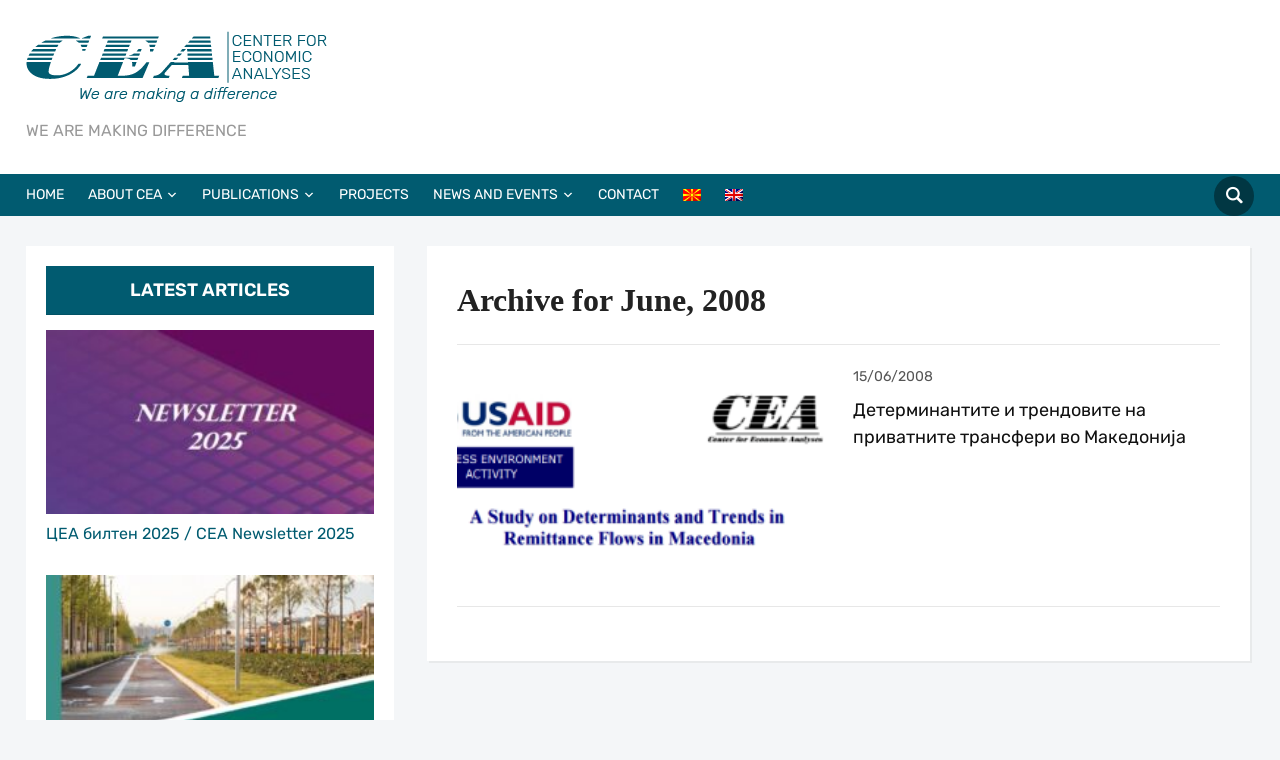

--- FILE ---
content_type: text/html; charset=UTF-8
request_url: https://cea.org.mk/2008/06/?lang=en
body_size: 14111
content:
<!DOCTYPE html>
<html lang="en-US">
<head>
    <meta charset="UTF-8">
    <meta name="viewport" content="width=device-width, initial-scale=1.0">
    <link rel="profile" href="http://gmpg.org/xfn/11">
    <link rel="pingback" href="https://cea.org.mk/xmlrpc.php">
    <link rel="preload" as="font" href="https://cea.org.mk/wp-content/themes/academica_pro_3/fonts/academica-pro.ttf?2iudfv" type="font/ttf" crossorigin>

    <meta name='robots' content='noindex, follow' />
	<style>img:is([sizes="auto" i], [sizes^="auto," i]) { contain-intrinsic-size: 3000px 1500px }</style>
	
	<!-- This site is optimized with the Yoast SEO plugin v26.7 - https://yoast.com/wordpress/plugins/seo/ -->
	<title>June 2008 - CEA - Center for Economic Analyses</title>
	<meta property="og:locale" content="en_US" />
	<meta property="og:type" content="website" />
	<meta property="og:title" content="June 2008 - CEA - Center for Economic Analyses" />
	<meta property="og:url" content="https://cea.org.mk/2008/06/?lang=en" />
	<meta property="og:site_name" content="CEA - Center for Economic Analyses" />
	<meta name="twitter:card" content="summary_large_image" />
	<meta name="twitter:site" content="@cea_mk" />
	<script type="application/ld+json" class="yoast-schema-graph">{"@context":"https://schema.org","@graph":[{"@type":"CollectionPage","@id":"https://cea.org.mk/2008/06/?lang=en","url":"https://cea.org.mk/2008/06/?lang=en","name":"June 2008 - CEA - Center for Economic Analyses","isPartOf":{"@id":"https://cea.org.mk/?lang=en#website"},"primaryImageOfPage":{"@id":"https://cea.org.mk/2008/06/?lang=en#primaryimage"},"image":{"@id":"https://cea.org.mk/2008/06/?lang=en#primaryimage"},"thumbnailUrl":"https://cea.org.mk/wp-content/uploads/2015/12/1.png","breadcrumb":{"@id":"https://cea.org.mk/2008/06/?lang=en#breadcrumb"},"inLanguage":"en-US"},{"@type":"ImageObject","inLanguage":"en-US","@id":"https://cea.org.mk/2008/06/?lang=en#primaryimage","url":"https://cea.org.mk/wp-content/uploads/2015/12/1.png","contentUrl":"https://cea.org.mk/wp-content/uploads/2015/12/1.png","width":813,"height":327},{"@type":"BreadcrumbList","@id":"https://cea.org.mk/2008/06/?lang=en#breadcrumb","itemListElement":[{"@type":"ListItem","position":1,"name":"Home","item":"https://cea.org.mk/?lang=en"},{"@type":"ListItem","position":2,"name":"Archives for June 2008"}]},{"@type":"WebSite","@id":"https://cea.org.mk/?lang=en#website","url":"https://cea.org.mk/?lang=en","name":"CEA - Center for Economic Analyses","description":"WE ARE MAKING DIFFERENCE","publisher":{"@id":"https://cea.org.mk/?lang=en#organization"},"potentialAction":[{"@type":"SearchAction","target":{"@type":"EntryPoint","urlTemplate":"https://cea.org.mk/?lang=en?s={search_term_string}"},"query-input":{"@type":"PropertyValueSpecification","valueRequired":true,"valueName":"search_term_string"}}],"inLanguage":"en-US"},{"@type":"Organization","@id":"https://cea.org.mk/?lang=en#organization","name":"CEA - Center for Economic Analyses","url":"https://cea.org.mk/?lang=en","logo":{"@type":"ImageObject","inLanguage":"en-US","@id":"https://cea.org.mk/?lang=en#/schema/logo/image/","url":"https://cea.org.mk/wp-content/uploads/2019/09/CEA-Logo300xnCenter-for-Econom.-Analy-01.png","contentUrl":"https://cea.org.mk/wp-content/uploads/2019/09/CEA-Logo300xnCenter-for-Econom.-Analy-01.png","width":302,"height":72,"caption":"CEA - Center for Economic Analyses"},"image":{"@id":"https://cea.org.mk/?lang=en#/schema/logo/image/"},"sameAs":["https://www.facebook.com/Center-for-Economic-Analyses-CEA-120043414677623/","https://x.com/cea_mk"]}]}</script>
	<!-- / Yoast SEO plugin. -->


<link rel="alternate" type="application/rss+xml" title="CEA - Center for Economic Analyses &raquo; Feed" href="https://cea.org.mk/feed/?lang=en" />
<link rel="alternate" type="application/rss+xml" title="CEA - Center for Economic Analyses &raquo; Comments Feed" href="https://cea.org.mk/comments/feed/?lang=en" />
<script type="text/javascript">
/* <![CDATA[ */
window._wpemojiSettings = {"baseUrl":"https:\/\/s.w.org\/images\/core\/emoji\/16.0.1\/72x72\/","ext":".png","svgUrl":"https:\/\/s.w.org\/images\/core\/emoji\/16.0.1\/svg\/","svgExt":".svg","source":{"concatemoji":"https:\/\/cea.org.mk\/wp-includes\/js\/wp-emoji-release.min.js?ver=6.8.3"}};
/*! This file is auto-generated */
!function(s,n){var o,i,e;function c(e){try{var t={supportTests:e,timestamp:(new Date).valueOf()};sessionStorage.setItem(o,JSON.stringify(t))}catch(e){}}function p(e,t,n){e.clearRect(0,0,e.canvas.width,e.canvas.height),e.fillText(t,0,0);var t=new Uint32Array(e.getImageData(0,0,e.canvas.width,e.canvas.height).data),a=(e.clearRect(0,0,e.canvas.width,e.canvas.height),e.fillText(n,0,0),new Uint32Array(e.getImageData(0,0,e.canvas.width,e.canvas.height).data));return t.every(function(e,t){return e===a[t]})}function u(e,t){e.clearRect(0,0,e.canvas.width,e.canvas.height),e.fillText(t,0,0);for(var n=e.getImageData(16,16,1,1),a=0;a<n.data.length;a++)if(0!==n.data[a])return!1;return!0}function f(e,t,n,a){switch(t){case"flag":return n(e,"\ud83c\udff3\ufe0f\u200d\u26a7\ufe0f","\ud83c\udff3\ufe0f\u200b\u26a7\ufe0f")?!1:!n(e,"\ud83c\udde8\ud83c\uddf6","\ud83c\udde8\u200b\ud83c\uddf6")&&!n(e,"\ud83c\udff4\udb40\udc67\udb40\udc62\udb40\udc65\udb40\udc6e\udb40\udc67\udb40\udc7f","\ud83c\udff4\u200b\udb40\udc67\u200b\udb40\udc62\u200b\udb40\udc65\u200b\udb40\udc6e\u200b\udb40\udc67\u200b\udb40\udc7f");case"emoji":return!a(e,"\ud83e\udedf")}return!1}function g(e,t,n,a){var r="undefined"!=typeof WorkerGlobalScope&&self instanceof WorkerGlobalScope?new OffscreenCanvas(300,150):s.createElement("canvas"),o=r.getContext("2d",{willReadFrequently:!0}),i=(o.textBaseline="top",o.font="600 32px Arial",{});return e.forEach(function(e){i[e]=t(o,e,n,a)}),i}function t(e){var t=s.createElement("script");t.src=e,t.defer=!0,s.head.appendChild(t)}"undefined"!=typeof Promise&&(o="wpEmojiSettingsSupports",i=["flag","emoji"],n.supports={everything:!0,everythingExceptFlag:!0},e=new Promise(function(e){s.addEventListener("DOMContentLoaded",e,{once:!0})}),new Promise(function(t){var n=function(){try{var e=JSON.parse(sessionStorage.getItem(o));if("object"==typeof e&&"number"==typeof e.timestamp&&(new Date).valueOf()<e.timestamp+604800&&"object"==typeof e.supportTests)return e.supportTests}catch(e){}return null}();if(!n){if("undefined"!=typeof Worker&&"undefined"!=typeof OffscreenCanvas&&"undefined"!=typeof URL&&URL.createObjectURL&&"undefined"!=typeof Blob)try{var e="postMessage("+g.toString()+"("+[JSON.stringify(i),f.toString(),p.toString(),u.toString()].join(",")+"));",a=new Blob([e],{type:"text/javascript"}),r=new Worker(URL.createObjectURL(a),{name:"wpTestEmojiSupports"});return void(r.onmessage=function(e){c(n=e.data),r.terminate(),t(n)})}catch(e){}c(n=g(i,f,p,u))}t(n)}).then(function(e){for(var t in e)n.supports[t]=e[t],n.supports.everything=n.supports.everything&&n.supports[t],"flag"!==t&&(n.supports.everythingExceptFlag=n.supports.everythingExceptFlag&&n.supports[t]);n.supports.everythingExceptFlag=n.supports.everythingExceptFlag&&!n.supports.flag,n.DOMReady=!1,n.readyCallback=function(){n.DOMReady=!0}}).then(function(){return e}).then(function(){var e;n.supports.everything||(n.readyCallback(),(e=n.source||{}).concatemoji?t(e.concatemoji):e.wpemoji&&e.twemoji&&(t(e.twemoji),t(e.wpemoji)))}))}((window,document),window._wpemojiSettings);
/* ]]> */
</script>
<style id='wp-emoji-styles-inline-css' type='text/css'>

	img.wp-smiley, img.emoji {
		display: inline !important;
		border: none !important;
		box-shadow: none !important;
		height: 1em !important;
		width: 1em !important;
		margin: 0 0.07em !important;
		vertical-align: -0.1em !important;
		background: none !important;
		padding: 0 !important;
	}
</style>
<link rel='stylesheet' id='wp-block-library-css' href='https://cea.org.mk/wp-includes/css/dist/block-library/style.min.css?ver=6.8.3' type='text/css' media='all' />
<style id='classic-theme-styles-inline-css' type='text/css'>
/*! This file is auto-generated */
.wp-block-button__link{color:#fff;background-color:#32373c;border-radius:9999px;box-shadow:none;text-decoration:none;padding:calc(.667em + 2px) calc(1.333em + 2px);font-size:1.125em}.wp-block-file__button{background:#32373c;color:#fff;text-decoration:none}
</style>
<link rel='stylesheet' id='wpzoom-forms-css-frontend-formblock-css' href='https://cea.org.mk/wp-content/plugins/wpzoom-forms/build/form-block/frontend/style.css?ver=1.3.4' type='text/css' media='all' />
<style id='global-styles-inline-css' type='text/css'>
:root{--wp--preset--aspect-ratio--square: 1;--wp--preset--aspect-ratio--4-3: 4/3;--wp--preset--aspect-ratio--3-4: 3/4;--wp--preset--aspect-ratio--3-2: 3/2;--wp--preset--aspect-ratio--2-3: 2/3;--wp--preset--aspect-ratio--16-9: 16/9;--wp--preset--aspect-ratio--9-16: 9/16;--wp--preset--color--black: #000000;--wp--preset--color--cyan-bluish-gray: #abb8c3;--wp--preset--color--white: #ffffff;--wp--preset--color--pale-pink: #f78da7;--wp--preset--color--vivid-red: #cf2e2e;--wp--preset--color--luminous-vivid-orange: #ff6900;--wp--preset--color--luminous-vivid-amber: #fcb900;--wp--preset--color--light-green-cyan: #7bdcb5;--wp--preset--color--vivid-green-cyan: #00d084;--wp--preset--color--pale-cyan-blue: #8ed1fc;--wp--preset--color--vivid-cyan-blue: #0693e3;--wp--preset--color--vivid-purple: #9b51e0;--wp--preset--gradient--vivid-cyan-blue-to-vivid-purple: linear-gradient(135deg,rgba(6,147,227,1) 0%,rgb(155,81,224) 100%);--wp--preset--gradient--light-green-cyan-to-vivid-green-cyan: linear-gradient(135deg,rgb(122,220,180) 0%,rgb(0,208,130) 100%);--wp--preset--gradient--luminous-vivid-amber-to-luminous-vivid-orange: linear-gradient(135deg,rgba(252,185,0,1) 0%,rgba(255,105,0,1) 100%);--wp--preset--gradient--luminous-vivid-orange-to-vivid-red: linear-gradient(135deg,rgba(255,105,0,1) 0%,rgb(207,46,46) 100%);--wp--preset--gradient--very-light-gray-to-cyan-bluish-gray: linear-gradient(135deg,rgb(238,238,238) 0%,rgb(169,184,195) 100%);--wp--preset--gradient--cool-to-warm-spectrum: linear-gradient(135deg,rgb(74,234,220) 0%,rgb(151,120,209) 20%,rgb(207,42,186) 40%,rgb(238,44,130) 60%,rgb(251,105,98) 80%,rgb(254,248,76) 100%);--wp--preset--gradient--blush-light-purple: linear-gradient(135deg,rgb(255,206,236) 0%,rgb(152,150,240) 100%);--wp--preset--gradient--blush-bordeaux: linear-gradient(135deg,rgb(254,205,165) 0%,rgb(254,45,45) 50%,rgb(107,0,62) 100%);--wp--preset--gradient--luminous-dusk: linear-gradient(135deg,rgb(255,203,112) 0%,rgb(199,81,192) 50%,rgb(65,88,208) 100%);--wp--preset--gradient--pale-ocean: linear-gradient(135deg,rgb(255,245,203) 0%,rgb(182,227,212) 50%,rgb(51,167,181) 100%);--wp--preset--gradient--electric-grass: linear-gradient(135deg,rgb(202,248,128) 0%,rgb(113,206,126) 100%);--wp--preset--gradient--midnight: linear-gradient(135deg,rgb(2,3,129) 0%,rgb(40,116,252) 100%);--wp--preset--font-size--small: 13px;--wp--preset--font-size--medium: 20px;--wp--preset--font-size--large: 36px;--wp--preset--font-size--x-large: 42px;--wp--preset--spacing--20: 0.44rem;--wp--preset--spacing--30: 0.67rem;--wp--preset--spacing--40: 1rem;--wp--preset--spacing--50: 1.5rem;--wp--preset--spacing--60: 2.25rem;--wp--preset--spacing--70: 3.38rem;--wp--preset--spacing--80: 5.06rem;--wp--preset--shadow--natural: 6px 6px 9px rgba(0, 0, 0, 0.2);--wp--preset--shadow--deep: 12px 12px 50px rgba(0, 0, 0, 0.4);--wp--preset--shadow--sharp: 6px 6px 0px rgba(0, 0, 0, 0.2);--wp--preset--shadow--outlined: 6px 6px 0px -3px rgba(255, 255, 255, 1), 6px 6px rgba(0, 0, 0, 1);--wp--preset--shadow--crisp: 6px 6px 0px rgba(0, 0, 0, 1);}:where(.is-layout-flex){gap: 0.5em;}:where(.is-layout-grid){gap: 0.5em;}body .is-layout-flex{display: flex;}.is-layout-flex{flex-wrap: wrap;align-items: center;}.is-layout-flex > :is(*, div){margin: 0;}body .is-layout-grid{display: grid;}.is-layout-grid > :is(*, div){margin: 0;}:where(.wp-block-columns.is-layout-flex){gap: 2em;}:where(.wp-block-columns.is-layout-grid){gap: 2em;}:where(.wp-block-post-template.is-layout-flex){gap: 1.25em;}:where(.wp-block-post-template.is-layout-grid){gap: 1.25em;}.has-black-color{color: var(--wp--preset--color--black) !important;}.has-cyan-bluish-gray-color{color: var(--wp--preset--color--cyan-bluish-gray) !important;}.has-white-color{color: var(--wp--preset--color--white) !important;}.has-pale-pink-color{color: var(--wp--preset--color--pale-pink) !important;}.has-vivid-red-color{color: var(--wp--preset--color--vivid-red) !important;}.has-luminous-vivid-orange-color{color: var(--wp--preset--color--luminous-vivid-orange) !important;}.has-luminous-vivid-amber-color{color: var(--wp--preset--color--luminous-vivid-amber) !important;}.has-light-green-cyan-color{color: var(--wp--preset--color--light-green-cyan) !important;}.has-vivid-green-cyan-color{color: var(--wp--preset--color--vivid-green-cyan) !important;}.has-pale-cyan-blue-color{color: var(--wp--preset--color--pale-cyan-blue) !important;}.has-vivid-cyan-blue-color{color: var(--wp--preset--color--vivid-cyan-blue) !important;}.has-vivid-purple-color{color: var(--wp--preset--color--vivid-purple) !important;}.has-black-background-color{background-color: var(--wp--preset--color--black) !important;}.has-cyan-bluish-gray-background-color{background-color: var(--wp--preset--color--cyan-bluish-gray) !important;}.has-white-background-color{background-color: var(--wp--preset--color--white) !important;}.has-pale-pink-background-color{background-color: var(--wp--preset--color--pale-pink) !important;}.has-vivid-red-background-color{background-color: var(--wp--preset--color--vivid-red) !important;}.has-luminous-vivid-orange-background-color{background-color: var(--wp--preset--color--luminous-vivid-orange) !important;}.has-luminous-vivid-amber-background-color{background-color: var(--wp--preset--color--luminous-vivid-amber) !important;}.has-light-green-cyan-background-color{background-color: var(--wp--preset--color--light-green-cyan) !important;}.has-vivid-green-cyan-background-color{background-color: var(--wp--preset--color--vivid-green-cyan) !important;}.has-pale-cyan-blue-background-color{background-color: var(--wp--preset--color--pale-cyan-blue) !important;}.has-vivid-cyan-blue-background-color{background-color: var(--wp--preset--color--vivid-cyan-blue) !important;}.has-vivid-purple-background-color{background-color: var(--wp--preset--color--vivid-purple) !important;}.has-black-border-color{border-color: var(--wp--preset--color--black) !important;}.has-cyan-bluish-gray-border-color{border-color: var(--wp--preset--color--cyan-bluish-gray) !important;}.has-white-border-color{border-color: var(--wp--preset--color--white) !important;}.has-pale-pink-border-color{border-color: var(--wp--preset--color--pale-pink) !important;}.has-vivid-red-border-color{border-color: var(--wp--preset--color--vivid-red) !important;}.has-luminous-vivid-orange-border-color{border-color: var(--wp--preset--color--luminous-vivid-orange) !important;}.has-luminous-vivid-amber-border-color{border-color: var(--wp--preset--color--luminous-vivid-amber) !important;}.has-light-green-cyan-border-color{border-color: var(--wp--preset--color--light-green-cyan) !important;}.has-vivid-green-cyan-border-color{border-color: var(--wp--preset--color--vivid-green-cyan) !important;}.has-pale-cyan-blue-border-color{border-color: var(--wp--preset--color--pale-cyan-blue) !important;}.has-vivid-cyan-blue-border-color{border-color: var(--wp--preset--color--vivid-cyan-blue) !important;}.has-vivid-purple-border-color{border-color: var(--wp--preset--color--vivid-purple) !important;}.has-vivid-cyan-blue-to-vivid-purple-gradient-background{background: var(--wp--preset--gradient--vivid-cyan-blue-to-vivid-purple) !important;}.has-light-green-cyan-to-vivid-green-cyan-gradient-background{background: var(--wp--preset--gradient--light-green-cyan-to-vivid-green-cyan) !important;}.has-luminous-vivid-amber-to-luminous-vivid-orange-gradient-background{background: var(--wp--preset--gradient--luminous-vivid-amber-to-luminous-vivid-orange) !important;}.has-luminous-vivid-orange-to-vivid-red-gradient-background{background: var(--wp--preset--gradient--luminous-vivid-orange-to-vivid-red) !important;}.has-very-light-gray-to-cyan-bluish-gray-gradient-background{background: var(--wp--preset--gradient--very-light-gray-to-cyan-bluish-gray) !important;}.has-cool-to-warm-spectrum-gradient-background{background: var(--wp--preset--gradient--cool-to-warm-spectrum) !important;}.has-blush-light-purple-gradient-background{background: var(--wp--preset--gradient--blush-light-purple) !important;}.has-blush-bordeaux-gradient-background{background: var(--wp--preset--gradient--blush-bordeaux) !important;}.has-luminous-dusk-gradient-background{background: var(--wp--preset--gradient--luminous-dusk) !important;}.has-pale-ocean-gradient-background{background: var(--wp--preset--gradient--pale-ocean) !important;}.has-electric-grass-gradient-background{background: var(--wp--preset--gradient--electric-grass) !important;}.has-midnight-gradient-background{background: var(--wp--preset--gradient--midnight) !important;}.has-small-font-size{font-size: var(--wp--preset--font-size--small) !important;}.has-medium-font-size{font-size: var(--wp--preset--font-size--medium) !important;}.has-large-font-size{font-size: var(--wp--preset--font-size--large) !important;}.has-x-large-font-size{font-size: var(--wp--preset--font-size--x-large) !important;}
:where(.wp-block-post-template.is-layout-flex){gap: 1.25em;}:where(.wp-block-post-template.is-layout-grid){gap: 1.25em;}
:where(.wp-block-columns.is-layout-flex){gap: 2em;}:where(.wp-block-columns.is-layout-grid){gap: 2em;}
:root :where(.wp-block-pullquote){font-size: 1.5em;line-height: 1.6;}
</style>
<link rel='stylesheet' id='contact-form-7-css' href='https://cea.org.mk/wp-content/plugins/contact-form-7/includes/css/styles.css?ver=6.1.4' type='text/css' media='all' />
<link rel='stylesheet' id='wpml-legacy-horizontal-list-0-css' href='https://cea.org.mk/wp-content/plugins/sitepress-multilingual-cms/templates/language-switchers/legacy-list-horizontal/style.min.css?ver=1' type='text/css' media='all' />
<style id='wpml-legacy-horizontal-list-0-inline-css' type='text/css'>
.wpml-ls-statics-shortcode_actions{background-color:#ffffff;}.wpml-ls-statics-shortcode_actions, .wpml-ls-statics-shortcode_actions .wpml-ls-sub-menu, .wpml-ls-statics-shortcode_actions a {border-color:#cdcdcd;}.wpml-ls-statics-shortcode_actions a, .wpml-ls-statics-shortcode_actions .wpml-ls-sub-menu a, .wpml-ls-statics-shortcode_actions .wpml-ls-sub-menu a:link, .wpml-ls-statics-shortcode_actions li:not(.wpml-ls-current-language) .wpml-ls-link, .wpml-ls-statics-shortcode_actions li:not(.wpml-ls-current-language) .wpml-ls-link:link {color:#444444;background-color:#ffffff;}.wpml-ls-statics-shortcode_actions .wpml-ls-sub-menu a:hover,.wpml-ls-statics-shortcode_actions .wpml-ls-sub-menu a:focus, .wpml-ls-statics-shortcode_actions .wpml-ls-sub-menu a:link:hover, .wpml-ls-statics-shortcode_actions .wpml-ls-sub-menu a:link:focus {color:#000000;background-color:#eeeeee;}.wpml-ls-statics-shortcode_actions .wpml-ls-current-language > a {color:#444444;background-color:#ffffff;}.wpml-ls-statics-shortcode_actions .wpml-ls-current-language:hover>a, .wpml-ls-statics-shortcode_actions .wpml-ls-current-language>a:focus {color:#000000;background-color:#eeeeee;}
</style>
<link rel='stylesheet' id='wpml-menu-item-0-css' href='https://cea.org.mk/wp-content/plugins/sitepress-multilingual-cms/templates/language-switchers/menu-item/style.min.css?ver=1' type='text/css' media='all' />
<link rel='stylesheet' id='chld_thm_cfg_parent-css' href='https://cea.org.mk/wp-content/themes/academica_pro_3/style.css?ver=6.8.3' type='text/css' media='all' />
<link rel='stylesheet' id='zoom-theme-utils-css-css' href='https://cea.org.mk/wp-content/themes/academica_pro_3/functions/wpzoom/assets/css/theme-utils.css?ver=6.8.3' type='text/css' media='all' />
<link rel='stylesheet' id='academica-pro-style-css' href='https://cea.org.mk/wp-content/themes/academica_pro_3-child/style.css?ver=1.0' type='text/css' media='all' />
<link rel='stylesheet' id='media-queries-css' href='https://cea.org.mk/wp-content/themes/academica_pro_3/css/media-queries.css?ver=1.0' type='text/css' media='all' />
<link rel='stylesheet' id='dashicons-css' href='https://cea.org.mk/wp-includes/css/dashicons.min.css?ver=6.8.3' type='text/css' media='all' />
<link rel='stylesheet' id='zoom-google-fonts-css' href='https://cea.org.mk/wp-content/fonts/764d0e1a8ea55efebf60833945fa04f1.css?ver=3.1.2' type='text/css' media='all' />
<script type="text/javascript" src="https://cea.org.mk/wp-includes/js/jquery/jquery.min.js?ver=3.7.1" id="jquery-core-js"></script>
<script type="text/javascript" src="https://cea.org.mk/wp-includes/js/jquery/jquery-migrate.min.js?ver=3.4.1" id="jquery-migrate-js"></script>
<link rel="https://api.w.org/" href="https://cea.org.mk/wp-json/" /><link rel="EditURI" type="application/rsd+xml" title="RSD" href="https://cea.org.mk/xmlrpc.php?rsd" />
<meta name="generator" content="WordPress 6.8.3" />
<meta name="generator" content="WPML ver:4.8.6 stt:1,34;" />

<!-- Begin Theme Custom CSS -->
<style type="text/css" id="academica_pro_3-custom-css">
#top-menu{display:none;}.navbar-brand-wpz a{color:#015b70;}a{color:#015b70;}button, input[type=button], input[type=reset], input[type=submit]{background:#015b70;}.main-navbar{background:#015b70;border-top-color:;}.navbar-wpz ul{background:#015b70;}.navbar-wpz ul li{border-color:#015b70;}.navbar-wpz > li > ul:after{border-bottom-color:#015b70;}.navbar-wpz > li > ul:before{border-bottom-color:#015b70;}.main-navbar .navbar-wpz > li > a:hover{color:#ffffff;}.main-navbar .navbar-wpz > .current-menu-item > a, .main-navbar .navbar-wpz > .current_page_item > a, .main-navbar .navbar-wpz > .current-menu-parent > a{color:#ffffff;}.slides .slide_button a{background:#015b70;font-family:'Rubik', sans-serif;font-weight:normal;}.slides .slide_button a:hover{color:#015b70;}.entry-meta a{color:#015b70;}.posts-archive .post-meta a{border-color:#015b70;}.single #main .post-meta a{color:#015b70;}.post-content a{color:#015b70;}.site-footer{background-color:#015b70;}#footer-copy{background-color:#015b70;}body{font-family:'Rubik', sans-serif;}.post-content{font-family:'Rubik', sans-serif;}.navbar-brand-wpz h1 a{font-family:'Rubik', sans-serif;font-weight:normal;}.navbar-brand-wpz .tagline{font-family:'Rubik', sans-serif;}.top-navbar .navbar-wpz > li > a{font-family:'Rubik', sans-serif;}.logo-navbar .navbar-wpz > li > a{font-family:'Rubik', sans-serif;}.main-navbar a{font-family:'Rubik', sans-serif;}.slides li h3, .page-template-home-full .slides li h3, .page-template-home-3cols  .slides li h3{font-family:'Rubik', sans-serif;font-weight:normal;}.slides li .slide-header p{font-family:'Rubik', sans-serif;}.widget h3.title{font-family:'Rubik', sans-serif;font-size:18px;font-weight:600;}.site-footer .widget .title{font-family:'Rubik', sans-serif;font-weight:normal;}.posts-archive h2, .posts-archive h2.entry-title{font-family:'Rubik', sans-serif;font-weight:normal;}.single h1.post-title{font-family:'Rubik', sans-serif;font-weight:normal;}.page h1.post-title{font-family:'Rubik', sans-serif;font-weight:normal;}.site-footer, .site-footer .column, #footer-copy{font-family:'Rubik', sans-serif;}
</style>
<!-- End Theme Custom CSS -->
<link rel="icon" href="https://cea.org.mk/wp-content/uploads/2019/09/32x32_CEA_logo_Avg_2019-01.png" sizes="32x32" />
<link rel="icon" href="https://cea.org.mk/wp-content/uploads/2019/09/32x32_CEA_logo_Avg_2019-01.png" sizes="192x192" />
<link rel="apple-touch-icon" href="https://cea.org.mk/wp-content/uploads/2019/09/32x32_CEA_logo_Avg_2019-01.png" />
<meta name="msapplication-TileImage" content="https://cea.org.mk/wp-content/uploads/2019/09/32x32_CEA_logo_Avg_2019-01.png" />
		<style type="text/css" id="wp-custom-css">
			#container p { font-family: 'Reenie Beanie', rubik, rubik, rubik; }
@media screen and (max-width: 768px){
	
	footer p{
		text-align:center;
	}
	footer .footer-problems{
	    display: flex;
    align-items: center;
    justify-content: center;
    align-content: center;
    flex-wrap: wrap;
	}
	footer .footer-problems a{
		display:block;
	}
	footer .footer-problems a:first-of-type{
		margin-right:15px;
	}
	footer .footer-problems img{
		float:initial;
	}
	footer .column{
		width:100%;
		margin-right:0;
	}
	footer form, footer form label,footer form input{
		width:100%;
	}
	footer form input{
		border:1px solid #fff;
		padding:10px 5px;
	}
	footer form input[type="submit"]{
		background:#015b70;
		padding:10px 15px;
		color:#fff;
		font-weight:bold;
		text-transform:uppercase;
		border:1px solid #fff;
	}
	footer form input[type="submit"]:hover{
		background:#fff;
		color:#015b70;
	}
	
	 body.single-post #main .wrapper,
	body.home #main .wrapper{
		display: flex;
    flex-direction: column;
	}
	body.single-post #main .column-narrow, body.home #main .column-narrow{
		order:2;
	}
	body.single-post #main .column-medium, body.home #main .column-medium{
		order:1;
	}
}


/*sasko*/

.main-navbar {
    margin-bottom: 30px;
    text-align: center;
    padding: 0px 0;
    min-height: 36px;
    position: relative;
    border-top: solid 0px #FFCB00;
}

div#footer-copy {
    border-top: 1px solid #fff;
}
.site-footer, #footer-copy {
	border: 0;
}
.widget .feature-posts-list img {

    width: 100%;
	margin-bottom:10px;
}

.widget {

    box-shadow: 0px 0px 0px 0px rgba(0, 0, 0, 0.05);
}

.widget.feature-posts.widget-none h3.title, .widget.widget_text.widget-none h3.title {
 
    background: #015b70;
    padding: 10px;
    text-align: center;
    color: #fff;
}

.site-footer .widget.widget-none h3.title {
 
    background: none;
    padding: 0px;
    text-align: left;
    color: #fff;
		font-weight:600;
	text-transform: uppercase;
}

.widget li {
    display: block;
			
}

.slides li h3 {
	line-height: normal;
}

		</style>
		</head>
<body class="archive date wp-custom-logo wp-theme-academica_pro_3 wp-child-theme-academica_pro_3-child metaslider-plugin">

<div id="container">

    <header id="header">

        <nav id="top-menu">

            <div class="wrapper">

                <div id="navbar-top" class="top-navbar">

                    
                </div>

                <div class="header_social">
                                    </div>

                
                <div class="clear"></div>

             </div>
        </nav><!-- end #top-menu -->
        <div class="cleaner"></div>


        <div class="wrapper">

            <div class="brand_wrapper">

                <div class="navbar-brand-wpz">

                    <a href="https://cea.org.mk/?lang=en" class="custom-logo-link" rel="home" itemprop="url"><img width="302" height="72" src="https://cea.org.mk/wp-content/uploads/2019/09/CEA-Logo300xnCenter-for-Econom.-Analy-01.png" class="custom-logo no-lazyload no-lazy a3-notlazy" alt="CEA &#8211; Center for Economic Analyses" itemprop="logo" decoding="async" srcset="https://cea.org.mk/wp-content/uploads/2019/09/CEA-Logo300xnCenter-for-Econom.-Analy-01.png 302w, https://cea.org.mk/wp-content/uploads/2019/09/CEA-Logo300xnCenter-for-Econom.-Analy-01-300x72.png 300w, https://cea.org.mk/wp-content/uploads/2019/09/CEA-Logo300xnCenter-for-Econom.-Analy-01-231x55.png 231w" sizes="(max-width: 302px) 100vw, 302px" /></a>
                    <p class="tagline">WE ARE MAKING DIFFERENCE</p>

                </div><!-- .navbar-brand -->

                <div id="navbar-logo" class="logo-navbar">

                    
                </div>

            </div>

            <div class="cleaner">&nbsp;</div>

        </div><!-- end .wrapper -->

    </header>

    <nav id="main-navbar" class="main-navbar">

        <div class="wrapper">

            <div class="navbar-header-main">
                <div id="menu-main-slide" class="menu-main-menu-english-container"><ul id="menu-main-menu-english" class="menu"><li id="menu-item-511" class="menu-item menu-item-type-custom menu-item-object-custom menu-item-home menu-item-511"><a href="https://cea.org.mk/?lang=en">HOME</a></li>
<li id="menu-item-512" class="menu-item menu-item-type-custom menu-item-object-custom menu-item-has-children menu-item-512"><a href="#">ABOUT CEA</a>
<ul class="sub-menu">
	<li id="menu-item-536" class="menu-item menu-item-type-post_type menu-item-object-page menu-item-536"><a href="https://cea.org.mk/rabotata-na-cea/?lang=en">CEA’S WORK</a></li>
	<li id="menu-item-542" class="menu-item menu-item-type-post_type menu-item-object-page menu-item-542"><a href="https://cea.org.mk/struktura-na-cea/?lang=en">Structure of CEA</a></li>
	<li id="menu-item-10307" class="menu-item menu-item-type-post_type menu-item-object-page menu-item-10307"><a href="https://cea.org.mk/cea-s-team/?lang=en">CEA’s TEAM</a></li>
	<li id="menu-item-14805" class="menu-item menu-item-type-post_type menu-item-object-page menu-item-14805"><a href="https://cea.org.mk/czea-portfolio/?lang=en">CEA PORTFOLIO</a></li>
	<li id="menu-item-12962" class="menu-item menu-item-type-post_type menu-item-object-page menu-item-12962"><a href="https://cea.org.mk/code-of-ethics-and-gender-equality/?lang=en">CODE OF ETHICS AND GENDER EQUALITY</a></li>
	<li id="menu-item-11087" class="menu-item menu-item-type-post_type menu-item-object-page menu-item-11087"><a href="https://cea.org.mk/reports-of-our-work-1/?lang=en">REPORTS OF OUR WORK</a></li>
	<li id="menu-item-10192" class="menu-item menu-item-type-taxonomy menu-item-object-category menu-item-10192"><a href="https://cea.org.mk/category/career/?lang=en">CAREER</a></li>
	<li id="menu-item-10190" class="menu-item menu-item-type-taxonomy menu-item-object-category menu-item-10190"><a href="https://cea.org.mk/category/membership-en/?lang=en">MEMBERSHIP</a></li>
	<li id="menu-item-10191" class="menu-item menu-item-type-taxonomy menu-item-object-category menu-item-10191"><a href="https://cea.org.mk/category/services/?lang=en">SERVICES</a></li>
</ul>
</li>
<li id="menu-item-10216" class="menu-item menu-item-type-taxonomy menu-item-object-category menu-item-has-children menu-item-10216"><a href="https://cea.org.mk/category/publications-en/?lang=en">PUBLICATIONS</a>
<ul class="sub-menu">
	<li id="menu-item-9131" class="menu-item menu-item-type-taxonomy menu-item-object-category menu-item-has-children menu-item-9131"><a href="https://cea.org.mk/category/publications-en/public-finance/?lang=en">PUBLIC FINANCE</a>
	<ul class="sub-menu">
		<li id="menu-item-10217" class="menu-item menu-item-type-taxonomy menu-item-object-category menu-item-10217"><a href="https://cea.org.mk/category/publications-en/public-finance/policy-documents-en/?lang=en">POLICY DOCUMENTS</a></li>
		<li id="menu-item-10218" class="menu-item menu-item-type-taxonomy menu-item-object-category menu-item-10218"><a href="https://cea.org.mk/category/publications-en/public-finance/research-papers-en/?lang=en">RESEARCH PAPERS</a></li>
		<li id="menu-item-10219" class="menu-item menu-item-type-taxonomy menu-item-object-category menu-item-10219"><a href="https://cea.org.mk/category/publications-en/public-finance/reviews-opinions/?lang=en">REVIEWS &amp; OPINIONS</a></li>
		<li id="menu-item-10220" class="menu-item menu-item-type-taxonomy menu-item-object-category menu-item-10220"><a href="https://cea.org.mk/category/publications-en/public-finance/visual-materials/?lang=en">VISUAL MATERIALS</a></li>
	</ul>
</li>
	<li id="menu-item-9126" class="menu-item menu-item-type-taxonomy menu-item-object-category menu-item-has-children menu-item-9126"><a href="https://cea.org.mk/category/publications-en/employment-and-social-affairs/?lang=en">EMPLOYMENT AND SOCIAL AFFAIRS</a>
	<ul class="sub-menu">
		<li id="menu-item-10221" class="menu-item menu-item-type-taxonomy menu-item-object-category menu-item-10221"><a href="https://cea.org.mk/category/publications-en/employment-and-social-affairs/policy-documents-en-2/?lang=en">POLICY DOCUMENTS</a></li>
		<li id="menu-item-10222" class="menu-item menu-item-type-taxonomy menu-item-object-category menu-item-10222"><a href="https://cea.org.mk/category/publications-en/employment-and-social-affairs/research-papers-en-en/?lang=en">RESEARCH PAPERS</a></li>
		<li id="menu-item-10223" class="menu-item menu-item-type-taxonomy menu-item-object-category menu-item-10223"><a href="https://cea.org.mk/category/publications-en/employment-and-social-affairs/reviews-opinions-en/?lang=en">REVIEWS &amp; OPINIONS</a></li>
		<li id="menu-item-10224" class="menu-item menu-item-type-taxonomy menu-item-object-category menu-item-10224"><a href="https://cea.org.mk/category/publications-en/employment-and-social-affairs/visual-materials-en/?lang=en">VISUAL MATERIALS</a></li>
	</ul>
</li>
	<li id="menu-item-9130" class="menu-item menu-item-type-taxonomy menu-item-object-category menu-item-has-children menu-item-9130"><a href="https://cea.org.mk/category/publications-en/macroeconomic-analyses-and-policy/?lang=en">MACROECONOMIC ANALYSES AND POLICY</a>
	<ul class="sub-menu">
		<li id="menu-item-10233" class="menu-item menu-item-type-taxonomy menu-item-object-category menu-item-10233"><a href="https://cea.org.mk/category/publications-en/macroeconomic-analyses-and-policy/policy-documents-en-3/?lang=en">POLICY DOCUMENTS</a></li>
		<li id="menu-item-10234" class="menu-item menu-item-type-taxonomy menu-item-object-category menu-item-10234"><a href="https://cea.org.mk/category/publications-en/macroeconomic-analyses-and-policy/research-papers-en-en-2/?lang=en">RESEARCH PAPERS</a></li>
		<li id="menu-item-10235" class="menu-item menu-item-type-taxonomy menu-item-object-category menu-item-10235"><a href="https://cea.org.mk/category/publications-en/macroeconomic-analyses-and-policy/reviews-opinions-en-2/?lang=en">REVIEWS &amp; OPINIONS</a></li>
		<li id="menu-item-10236" class="menu-item menu-item-type-taxonomy menu-item-object-category menu-item-10236"><a href="https://cea.org.mk/category/publications-en/macroeconomic-analyses-and-policy/visual-materials-en-2/?lang=en">VISUAL MATERIALS</a></li>
	</ul>
</li>
	<li id="menu-item-9129" class="menu-item menu-item-type-taxonomy menu-item-object-category menu-item-has-children menu-item-9129"><a href="https://cea.org.mk/category/publications-en/local-regional-and-territorial-governance/?lang=en">LOCAL, REGIONAL AND TERRITORIAL GOVERNANCE</a>
	<ul class="sub-menu">
		<li id="menu-item-10237" class="menu-item menu-item-type-taxonomy menu-item-object-category menu-item-10237"><a href="https://cea.org.mk/category/publications-en/local-regional-and-territorial-governance/policy-documents-en-4/?lang=en">POLICY DOCUMENTS</a></li>
		<li id="menu-item-10238" class="menu-item menu-item-type-taxonomy menu-item-object-category menu-item-10238"><a href="https://cea.org.mk/category/publications-en/local-regional-and-territorial-governance/research-papers-en-en-3/?lang=en">RESEARCH PAPERS</a></li>
		<li id="menu-item-10239" class="menu-item menu-item-type-taxonomy menu-item-object-category menu-item-10239"><a href="https://cea.org.mk/category/publications-en/local-regional-and-territorial-governance/reviews-opinions-en-3/?lang=en">REVIEWS &amp; OPINIONS</a></li>
		<li id="menu-item-10240" class="menu-item menu-item-type-taxonomy menu-item-object-category menu-item-10240"><a href="https://cea.org.mk/category/publications-en/local-regional-and-territorial-governance/visual-materials-en-3/?lang=en">VISUAL MATERIALS</a></li>
	</ul>
</li>
	<li id="menu-item-9125" class="menu-item menu-item-type-taxonomy menu-item-object-category menu-item-has-children menu-item-9125"><a href="https://cea.org.mk/category/all-areas/business-and-competitiveness/?lang=en">BUSINESS AND COMPETITIVENESS</a>
	<ul class="sub-menu">
		<li id="menu-item-10241" class="menu-item menu-item-type-taxonomy menu-item-object-category menu-item-10241"><a href="https://cea.org.mk/category/all-areas/business-and-competitiveness/policy-documents-en-5/?lang=en">POLICY DOCUMENTS</a></li>
		<li id="menu-item-10242" class="menu-item menu-item-type-taxonomy menu-item-object-category menu-item-10242"><a href="https://cea.org.mk/category/all-areas/business-and-competitiveness/research-documents/?lang=en">RESEARCH DOCUMENTS</a></li>
		<li id="menu-item-10243" class="menu-item menu-item-type-taxonomy menu-item-object-category menu-item-10243"><a href="https://cea.org.mk/category/all-areas/business-and-competitiveness/reviews-opinions-en-4/?lang=en">REVIEWS &amp; OPINIONS</a></li>
		<li id="menu-item-10244" class="menu-item menu-item-type-taxonomy menu-item-object-category menu-item-10244"><a href="https://cea.org.mk/category/all-areas/business-and-competitiveness/visual-materials-en-4/?lang=en">VISUAL MATERIALS</a></li>
	</ul>
</li>
	<li id="menu-item-9128" class="menu-item menu-item-type-taxonomy menu-item-object-category menu-item-has-children menu-item-9128"><a href="https://cea.org.mk/category/publications-en/good-governance-and-rule-of-law/?lang=en">GOOD GOVERNANCE AND RULE OF LAW</a>
	<ul class="sub-menu">
		<li id="menu-item-10245" class="menu-item menu-item-type-taxonomy menu-item-object-category menu-item-10245"><a href="https://cea.org.mk/category/publications-en/good-governance-and-rule-of-law/policy-documents-en-6/?lang=en">POLICY DOCUMENTS</a></li>
		<li id="menu-item-10246" class="menu-item menu-item-type-taxonomy menu-item-object-category menu-item-10246"><a href="https://cea.org.mk/category/publications-en/good-governance-and-rule-of-law/research-papers-en-en-4/?lang=en">RESEARCH PAPERS</a></li>
		<li id="menu-item-10247" class="menu-item menu-item-type-taxonomy menu-item-object-category menu-item-10247"><a href="https://cea.org.mk/category/publications-en/good-governance-and-rule-of-law/reviews-opinions-en-5/?lang=en">REVIEWS &amp; OPINIONS</a></li>
		<li id="menu-item-10252" class="menu-item menu-item-type-taxonomy menu-item-object-category menu-item-10252"><a href="https://cea.org.mk/category/publications-en/other/visual-materials-en-6/?lang=en">VISUAL MATERIALS</a></li>
	</ul>
</li>
	<li id="menu-item-9132" class="menu-item menu-item-type-taxonomy menu-item-object-category menu-item-has-children menu-item-9132"><a href="https://cea.org.mk/category/publications-en/other/?lang=en">OTHER</a>
	<ul class="sub-menu">
		<li id="menu-item-10248" class="menu-item menu-item-type-taxonomy menu-item-object-category menu-item-10248"><a href="https://cea.org.mk/category/publications-en/other/policy-documents-en-7/?lang=en">POLICY DOCUMENTS</a></li>
		<li id="menu-item-10249" class="menu-item menu-item-type-taxonomy menu-item-object-category menu-item-10249"><a href="https://cea.org.mk/category/publications-en/other/research-papers-en-en-5/?lang=en">RESEARCH PAPERS</a></li>
		<li id="menu-item-10250" class="menu-item menu-item-type-taxonomy menu-item-object-category menu-item-10250"><a href="https://cea.org.mk/category/publications-en/other/reviews-opinions-en-6/?lang=en">REVIEWS &amp; OPINIONS</a></li>
		<li id="menu-item-10251" class="menu-item menu-item-type-taxonomy menu-item-object-category menu-item-10251"><a href="https://cea.org.mk/category/publications-en/good-governance-and-rule-of-law/visual-materials-en-5/?lang=en">VISUAL MATERIALS</a></li>
	</ul>
</li>
</ul>
</li>
<li id="menu-item-13401" class="menu-item menu-item-type-taxonomy menu-item-object-category menu-item-13401"><a href="https://cea.org.mk/category/proekti-en-2/?lang=en">PROJECTS</a></li>
<li id="menu-item-9151" class="menu-item menu-item-type-taxonomy menu-item-object-category menu-item-has-children menu-item-9151"><a href="https://cea.org.mk/category/news-and-events/?lang=en">NEWS AND EVENTS</a>
<ul class="sub-menu">
	<li id="menu-item-515" class="menu-item menu-item-type-taxonomy menu-item-object-category menu-item-515"><a href="https://cea.org.mk/category/news-and-events/events/?lang=en">EVENTS</a></li>
	<li id="menu-item-10791" class="menu-item menu-item-type-post_type menu-item-object-page menu-item-10791"><a href="https://cea.org.mk/cea-in-the-media/?lang=en">CEA IN THE MEDIA</a></li>
	<li id="menu-item-9152" class="menu-item menu-item-type-taxonomy menu-item-object-category menu-item-9152"><a href="https://cea.org.mk/category/news-and-events/press-releases/?lang=en">PRESS RELEASES</a></li>
	<li id="menu-item-9730" class="menu-item menu-item-type-taxonomy menu-item-object-category menu-item-9730"><a href="https://cea.org.mk/category/news-and-events/news-en/?lang=en">NEWS</a></li>
</ul>
</li>
<li id="menu-item-537" class="menu-item menu-item-type-post_type menu-item-object-page menu-item-537"><a href="https://cea.org.mk/kontakt/?lang=en">CONTACT</a></li>
<li id="menu-item-wpml-ls-3-mk" class="menu-item-language menu-item wpml-ls-slot-3 wpml-ls-item wpml-ls-item-mk wpml-ls-menu-item wpml-ls-first-item menu-item-type-wpml_ls_menu_item menu-item-object-wpml_ls_menu_item menu-item-wpml-ls-3-mk"><a href="https://cea.org.mk/2008/06/" title="Switch to Macedonian" aria-label="Switch to Macedonian" role="menuitem"><img
            class="wpml-ls-flag"
            src="https://cea.org.mk/wp-content/plugins/sitepress-multilingual-cms/res/flags/mk.png"
            alt="Macedonian"
            
            
    /></a></li>
<li id="menu-item-wpml-ls-3-en" class="menu-item-language menu-item-language-current menu-item wpml-ls-slot-3 wpml-ls-item wpml-ls-item-en wpml-ls-current-language wpml-ls-menu-item wpml-ls-last-item menu-item-type-wpml_ls_menu_item menu-item-object-wpml_ls_menu_item menu-item-wpml-ls-3-en"><a href="https://cea.org.mk/2008/06/?lang=en" role="menuitem"><img
            class="wpml-ls-flag"
            src="https://cea.org.mk/wp-content/plugins/sitepress-multilingual-cms/res/flags/en.png"
            alt="English"
            
            
    /></a></li>
</ul></div>
            </div>

            <div id="navbar-main">

                <div class="menu-main-menu-english-container"><ul id="menu-main-menu-english-1" class="navbar-wpz dropdown sf-menu"><li class="menu-item menu-item-type-custom menu-item-object-custom menu-item-home menu-item-511"><a href="https://cea.org.mk/?lang=en">HOME</a></li>
<li class="menu-item menu-item-type-custom menu-item-object-custom menu-item-has-children menu-item-512"><a href="#">ABOUT CEA</a>
<ul class="sub-menu">
	<li class="menu-item menu-item-type-post_type menu-item-object-page menu-item-536"><a href="https://cea.org.mk/rabotata-na-cea/?lang=en">CEA’S WORK</a></li>
	<li class="menu-item menu-item-type-post_type menu-item-object-page menu-item-542"><a href="https://cea.org.mk/struktura-na-cea/?lang=en">Structure of CEA</a></li>
	<li class="menu-item menu-item-type-post_type menu-item-object-page menu-item-10307"><a href="https://cea.org.mk/cea-s-team/?lang=en">CEA’s TEAM</a></li>
	<li class="menu-item menu-item-type-post_type menu-item-object-page menu-item-14805"><a href="https://cea.org.mk/czea-portfolio/?lang=en">CEA PORTFOLIO</a></li>
	<li class="menu-item menu-item-type-post_type menu-item-object-page menu-item-12962"><a href="https://cea.org.mk/code-of-ethics-and-gender-equality/?lang=en">CODE OF ETHICS AND GENDER EQUALITY</a></li>
	<li class="menu-item menu-item-type-post_type menu-item-object-page menu-item-11087"><a href="https://cea.org.mk/reports-of-our-work-1/?lang=en">REPORTS OF OUR WORK</a></li>
	<li class="menu-item menu-item-type-taxonomy menu-item-object-category menu-item-10192"><a href="https://cea.org.mk/category/career/?lang=en">CAREER</a></li>
	<li class="menu-item menu-item-type-taxonomy menu-item-object-category menu-item-10190"><a href="https://cea.org.mk/category/membership-en/?lang=en">MEMBERSHIP</a></li>
	<li class="menu-item menu-item-type-taxonomy menu-item-object-category menu-item-10191"><a href="https://cea.org.mk/category/services/?lang=en">SERVICES</a></li>
</ul>
</li>
<li class="menu-item menu-item-type-taxonomy menu-item-object-category menu-item-has-children menu-item-10216"><a href="https://cea.org.mk/category/publications-en/?lang=en">PUBLICATIONS</a>
<ul class="sub-menu">
	<li class="menu-item menu-item-type-taxonomy menu-item-object-category menu-item-has-children menu-item-9131"><a href="https://cea.org.mk/category/publications-en/public-finance/?lang=en">PUBLIC FINANCE</a>
	<ul class="sub-menu">
		<li class="menu-item menu-item-type-taxonomy menu-item-object-category menu-item-10217"><a href="https://cea.org.mk/category/publications-en/public-finance/policy-documents-en/?lang=en">POLICY DOCUMENTS</a></li>
		<li class="menu-item menu-item-type-taxonomy menu-item-object-category menu-item-10218"><a href="https://cea.org.mk/category/publications-en/public-finance/research-papers-en/?lang=en">RESEARCH PAPERS</a></li>
		<li class="menu-item menu-item-type-taxonomy menu-item-object-category menu-item-10219"><a href="https://cea.org.mk/category/publications-en/public-finance/reviews-opinions/?lang=en">REVIEWS &amp; OPINIONS</a></li>
		<li class="menu-item menu-item-type-taxonomy menu-item-object-category menu-item-10220"><a href="https://cea.org.mk/category/publications-en/public-finance/visual-materials/?lang=en">VISUAL MATERIALS</a></li>
	</ul>
</li>
	<li class="menu-item menu-item-type-taxonomy menu-item-object-category menu-item-has-children menu-item-9126"><a href="https://cea.org.mk/category/publications-en/employment-and-social-affairs/?lang=en">EMPLOYMENT AND SOCIAL AFFAIRS</a>
	<ul class="sub-menu">
		<li class="menu-item menu-item-type-taxonomy menu-item-object-category menu-item-10221"><a href="https://cea.org.mk/category/publications-en/employment-and-social-affairs/policy-documents-en-2/?lang=en">POLICY DOCUMENTS</a></li>
		<li class="menu-item menu-item-type-taxonomy menu-item-object-category menu-item-10222"><a href="https://cea.org.mk/category/publications-en/employment-and-social-affairs/research-papers-en-en/?lang=en">RESEARCH PAPERS</a></li>
		<li class="menu-item menu-item-type-taxonomy menu-item-object-category menu-item-10223"><a href="https://cea.org.mk/category/publications-en/employment-and-social-affairs/reviews-opinions-en/?lang=en">REVIEWS &amp; OPINIONS</a></li>
		<li class="menu-item menu-item-type-taxonomy menu-item-object-category menu-item-10224"><a href="https://cea.org.mk/category/publications-en/employment-and-social-affairs/visual-materials-en/?lang=en">VISUAL MATERIALS</a></li>
	</ul>
</li>
	<li class="menu-item menu-item-type-taxonomy menu-item-object-category menu-item-has-children menu-item-9130"><a href="https://cea.org.mk/category/publications-en/macroeconomic-analyses-and-policy/?lang=en">MACROECONOMIC ANALYSES AND POLICY</a>
	<ul class="sub-menu">
		<li class="menu-item menu-item-type-taxonomy menu-item-object-category menu-item-10233"><a href="https://cea.org.mk/category/publications-en/macroeconomic-analyses-and-policy/policy-documents-en-3/?lang=en">POLICY DOCUMENTS</a></li>
		<li class="menu-item menu-item-type-taxonomy menu-item-object-category menu-item-10234"><a href="https://cea.org.mk/category/publications-en/macroeconomic-analyses-and-policy/research-papers-en-en-2/?lang=en">RESEARCH PAPERS</a></li>
		<li class="menu-item menu-item-type-taxonomy menu-item-object-category menu-item-10235"><a href="https://cea.org.mk/category/publications-en/macroeconomic-analyses-and-policy/reviews-opinions-en-2/?lang=en">REVIEWS &amp; OPINIONS</a></li>
		<li class="menu-item menu-item-type-taxonomy menu-item-object-category menu-item-10236"><a href="https://cea.org.mk/category/publications-en/macroeconomic-analyses-and-policy/visual-materials-en-2/?lang=en">VISUAL MATERIALS</a></li>
	</ul>
</li>
	<li class="menu-item menu-item-type-taxonomy menu-item-object-category menu-item-has-children menu-item-9129"><a href="https://cea.org.mk/category/publications-en/local-regional-and-territorial-governance/?lang=en">LOCAL, REGIONAL AND TERRITORIAL GOVERNANCE</a>
	<ul class="sub-menu">
		<li class="menu-item menu-item-type-taxonomy menu-item-object-category menu-item-10237"><a href="https://cea.org.mk/category/publications-en/local-regional-and-territorial-governance/policy-documents-en-4/?lang=en">POLICY DOCUMENTS</a></li>
		<li class="menu-item menu-item-type-taxonomy menu-item-object-category menu-item-10238"><a href="https://cea.org.mk/category/publications-en/local-regional-and-territorial-governance/research-papers-en-en-3/?lang=en">RESEARCH PAPERS</a></li>
		<li class="menu-item menu-item-type-taxonomy menu-item-object-category menu-item-10239"><a href="https://cea.org.mk/category/publications-en/local-regional-and-territorial-governance/reviews-opinions-en-3/?lang=en">REVIEWS &amp; OPINIONS</a></li>
		<li class="menu-item menu-item-type-taxonomy menu-item-object-category menu-item-10240"><a href="https://cea.org.mk/category/publications-en/local-regional-and-territorial-governance/visual-materials-en-3/?lang=en">VISUAL MATERIALS</a></li>
	</ul>
</li>
	<li class="menu-item menu-item-type-taxonomy menu-item-object-category menu-item-has-children menu-item-9125"><a href="https://cea.org.mk/category/all-areas/business-and-competitiveness/?lang=en">BUSINESS AND COMPETITIVENESS</a>
	<ul class="sub-menu">
		<li class="menu-item menu-item-type-taxonomy menu-item-object-category menu-item-10241"><a href="https://cea.org.mk/category/all-areas/business-and-competitiveness/policy-documents-en-5/?lang=en">POLICY DOCUMENTS</a></li>
		<li class="menu-item menu-item-type-taxonomy menu-item-object-category menu-item-10242"><a href="https://cea.org.mk/category/all-areas/business-and-competitiveness/research-documents/?lang=en">RESEARCH DOCUMENTS</a></li>
		<li class="menu-item menu-item-type-taxonomy menu-item-object-category menu-item-10243"><a href="https://cea.org.mk/category/all-areas/business-and-competitiveness/reviews-opinions-en-4/?lang=en">REVIEWS &amp; OPINIONS</a></li>
		<li class="menu-item menu-item-type-taxonomy menu-item-object-category menu-item-10244"><a href="https://cea.org.mk/category/all-areas/business-and-competitiveness/visual-materials-en-4/?lang=en">VISUAL MATERIALS</a></li>
	</ul>
</li>
	<li class="menu-item menu-item-type-taxonomy menu-item-object-category menu-item-has-children menu-item-9128"><a href="https://cea.org.mk/category/publications-en/good-governance-and-rule-of-law/?lang=en">GOOD GOVERNANCE AND RULE OF LAW</a>
	<ul class="sub-menu">
		<li class="menu-item menu-item-type-taxonomy menu-item-object-category menu-item-10245"><a href="https://cea.org.mk/category/publications-en/good-governance-and-rule-of-law/policy-documents-en-6/?lang=en">POLICY DOCUMENTS</a></li>
		<li class="menu-item menu-item-type-taxonomy menu-item-object-category menu-item-10246"><a href="https://cea.org.mk/category/publications-en/good-governance-and-rule-of-law/research-papers-en-en-4/?lang=en">RESEARCH PAPERS</a></li>
		<li class="menu-item menu-item-type-taxonomy menu-item-object-category menu-item-10247"><a href="https://cea.org.mk/category/publications-en/good-governance-and-rule-of-law/reviews-opinions-en-5/?lang=en">REVIEWS &amp; OPINIONS</a></li>
		<li class="menu-item menu-item-type-taxonomy menu-item-object-category menu-item-10252"><a href="https://cea.org.mk/category/publications-en/other/visual-materials-en-6/?lang=en">VISUAL MATERIALS</a></li>
	</ul>
</li>
	<li class="menu-item menu-item-type-taxonomy menu-item-object-category menu-item-has-children menu-item-9132"><a href="https://cea.org.mk/category/publications-en/other/?lang=en">OTHER</a>
	<ul class="sub-menu">
		<li class="menu-item menu-item-type-taxonomy menu-item-object-category menu-item-10248"><a href="https://cea.org.mk/category/publications-en/other/policy-documents-en-7/?lang=en">POLICY DOCUMENTS</a></li>
		<li class="menu-item menu-item-type-taxonomy menu-item-object-category menu-item-10249"><a href="https://cea.org.mk/category/publications-en/other/research-papers-en-en-5/?lang=en">RESEARCH PAPERS</a></li>
		<li class="menu-item menu-item-type-taxonomy menu-item-object-category menu-item-10250"><a href="https://cea.org.mk/category/publications-en/other/reviews-opinions-en-6/?lang=en">REVIEWS &amp; OPINIONS</a></li>
		<li class="menu-item menu-item-type-taxonomy menu-item-object-category menu-item-10251"><a href="https://cea.org.mk/category/publications-en/good-governance-and-rule-of-law/visual-materials-en-5/?lang=en">VISUAL MATERIALS</a></li>
	</ul>
</li>
</ul>
</li>
<li class="menu-item menu-item-type-taxonomy menu-item-object-category menu-item-13401"><a href="https://cea.org.mk/category/proekti-en-2/?lang=en">PROJECTS</a></li>
<li class="menu-item menu-item-type-taxonomy menu-item-object-category menu-item-has-children menu-item-9151"><a href="https://cea.org.mk/category/news-and-events/?lang=en">NEWS AND EVENTS</a>
<ul class="sub-menu">
	<li class="menu-item menu-item-type-taxonomy menu-item-object-category menu-item-515"><a href="https://cea.org.mk/category/news-and-events/events/?lang=en">EVENTS</a></li>
	<li class="menu-item menu-item-type-post_type menu-item-object-page menu-item-10791"><a href="https://cea.org.mk/cea-in-the-media/?lang=en">CEA IN THE MEDIA</a></li>
	<li class="menu-item menu-item-type-taxonomy menu-item-object-category menu-item-9152"><a href="https://cea.org.mk/category/news-and-events/press-releases/?lang=en">PRESS RELEASES</a></li>
	<li class="menu-item menu-item-type-taxonomy menu-item-object-category menu-item-9730"><a href="https://cea.org.mk/category/news-and-events/news-en/?lang=en">NEWS</a></li>
</ul>
</li>
<li class="menu-item menu-item-type-post_type menu-item-object-page menu-item-537"><a href="https://cea.org.mk/kontakt/?lang=en">CONTACT</a></li>
<li class="menu-item-language menu-item wpml-ls-slot-3 wpml-ls-item wpml-ls-item-mk wpml-ls-menu-item wpml-ls-first-item menu-item-type-wpml_ls_menu_item menu-item-object-wpml_ls_menu_item menu-item-wpml-ls-3-mk"><a href="https://cea.org.mk/2008/06/" title="Switch to Macedonian" aria-label="Switch to Macedonian" role="menuitem"><img
            class="wpml-ls-flag"
            src="https://cea.org.mk/wp-content/plugins/sitepress-multilingual-cms/res/flags/mk.png"
            alt="Macedonian"
            
            
    /></a></li>
<li class="menu-item-language menu-item-language-current menu-item wpml-ls-slot-3 wpml-ls-item wpml-ls-item-en wpml-ls-current-language wpml-ls-menu-item wpml-ls-last-item menu-item-type-wpml_ls_menu_item menu-item-object-wpml_ls_menu_item menu-item-wpml-ls-3-en"><a href="https://cea.org.mk/2008/06/?lang=en" role="menuitem"><img
            class="wpml-ls-flag"
            src="https://cea.org.mk/wp-content/plugins/sitepress-multilingual-cms/res/flags/en.png"
            alt="English"
            
            
    /></a></li>
</ul></div>
            </div><!-- end .menu -->

            <div id="sb-search" class="sb-search">
                <form method="get" class="searchform" action="https://cea.org.mk/?lang=en">
	<input type="search" class="sb-search-input" placeholder="Search&hellip;" value="" name="s" id="s" />
    <input type="submit" id="searchsubmit" class="sb-search-submit" value="Search" />
    <span class="sb-icon-search"></span>
<input type='hidden' name='lang' value='en' /></form>            </div>

        </div>

    </nav><!-- end #main-menu -->
	<div id="main">

		
		<div class="wrapper">

						<div class="column column-narrow">

				<div class="widget feature-posts widget-none" id="wpzoom-feature-posts-4"><h3 class="title">LATEST ARTICLES</h3><ul class="feature-posts-list"><li><div class="post-thumb"><a href="https://cea.org.mk/czea-bilten-2025-cea-newsletter-2025/?lang=en"><img src="https://cea.org.mk/wp-content/uploads/2026/01/slikicka-02-250x140.jpg" height="140" width="250" alt="ЦЕА билтен 2025 / CEA Newsletter 2025" /></a></div><h3><a href="https://cea.org.mk/czea-bilten-2025-cea-newsletter-2025/?lang=en">ЦЕА билтен 2025 / CEA Newsletter 2025</a></h3><br /><div class="clear"></div></li><li><div class="post-thumb"><a href="https://cea.org.mk/publication-of-the-edited-volume-on-green-transitions-and-sustainability/?lang=en"><img src="https://cea.org.mk/wp-content/uploads/2025/11/cover-page-handbook-250x140.jpg" height="140" width="250" alt="Publication of the Edited Volume on Green Transitions and Sustainability" /></a></div><h3><a href="https://cea.org.mk/publication-of-the-edited-volume-on-green-transitions-and-sustainability/?lang=en">Publication of the Edited Volume on Green Transitions and Sustainability</a></h3><br /><div class="clear"></div></li><li><div class="post-thumb"><a href="https://cea.org.mk/exploring-the-impacts-and-costs-of-just-green-transition-in-the-western-balkans/?lang=en"><img src="https://cea.org.mk/wp-content/uploads/2025/05/slika-rab-3-250x140.jpg" height="140" width="250" alt="Exploring the Impacts and Costs of Just Green Transition in the Western Balkans" /></a></div><h3><a href="https://cea.org.mk/exploring-the-impacts-and-costs-of-just-green-transition-in-the-western-balkans/?lang=en">Exploring the Impacts and Costs of Just Green Transition in the Western Balkans</a></h3><br /><div class="clear"></div></li></ul><div class="clear"></div><div class="cleaner">&nbsp;</div></div><div class="widget widget_text widget-none" id="text-40"><h3 class="title">FINANCIAL REPORTS</h3>			<div class="textwidget"><ul>
<li><img decoding="async" class="lazy loaded" src="https://cea.org.mk/wp-content/uploads/2019/09/Icons-18-1.png" alt="" width="40" height="40" data-src="https://cea.org.mk/wp-content/uploads/2019/09/Icons-18-1.png" data-was-processed="true" /><a href="https://cea.org.mk/wp-content/uploads/2025/03/0.-cea-fr-revenues-and-expenses-2024-eng.pdf" target="_blank" rel="noopener">Revenues and Expenses 2024</a></li>
<li><img decoding="async" class="lazy loaded" src="https://cea.org.mk/wp-content/uploads/2019/09/Icons-17-1.png" alt="" width="40" height="40" data-src="https://cea.org.mk/wp-content/uploads/2019/09/Icons-17-1.png" data-was-processed="true" /><a href="https://cea.org.mk/wp-content/uploads/2019/09/0.-CEA-FR-Revenues-and-Expenses-2023-ENG.pdf" target="_blank" rel="noopener">Revenues and Expenses 2023</a></li>
<li><img decoding="async" class="lazy loaded" src="https://cea.org.mk/wp-content/uploads/2019/09/Icons-18-1.png" alt="" width="40" height="40" data-src="https://cea.org.mk/wp-content/uploads/2019/09/Icons-18-1.png" data-was-processed="true" /><a href="https://cea.org.mk/wp-content/uploads/2019/09/0.-CEA-FR-Revenues-and-Expenses-2022-ENG.pdf" target="1_blank" rel="noopener">Revenues and Expenses 2022</a></li>
<li><img decoding="async" class="lazy loaded" src="https://cea.org.mk/wp-content/uploads/2019/09/Icons-18-1.png" alt="" width="40" height="40" data-src="https://cea.org.mk/wp-content/uploads/2019/09/Icons-18-1.png" data-was-processed="true" /><a href="https://cea.org.mk/wp-content/uploads/2019/09/0.-CEA-FR-Revenues-and-Expenses-2021-ENG.pdf" target="1_blank" rel="noopener">Revenues and Expenses 2021</a></li>
</ul>
</div>
		<div class="cleaner">&nbsp;</div></div><div class="widget widget_text widget-none" id="text-45">			<div class="textwidget"><p><a href="https://cea.org.mk/category/kariera/"><img fetchpriority="high" decoding="async" width="300" height="300" class="aligncenter size-full wp-image-9962 lazy loaded" src="https://cea.org.mk/wp-content/uploads/2019/09/300X300-06.png" data-src="https://cea.org.mk/wp-content/uploads/2019/09/300X300-06.png" alt=""  data-was-processed="true" srcset="https://cea.org.mk/wp-content/uploads/2019/09/300X300-06.png 300w, https://cea.org.mk/wp-content/uploads/2019/09/300X300-06-150x150.png 150w, https://cea.org.mk/wp-content/uploads/2019/09/300X300-06-55x55.png 55w" sizes="(max-width: 300px) 100vw, 300px" /></a></p>
</div>
		<div class="cleaner">&nbsp;</div></div><div class="widget_text widget widget_custom_html widget-none" id="custom_html-3"><h3 class="title">DONORS &#038; PARTNERS</h3><div class="textwidget custom-html-widget"><div id="metaslider-id-14673" style="width: 100%;" class="ml-slider-3-104-0 metaslider metaslider-flex metaslider-14673 ml-slider has-onhover-arrows ms-theme-default nav-hidden" role="region" aria-label="New Slideshow" data-height="300" data-width="300">
    <div id="metaslider_container_14673">
        <div id="metaslider_14673">
            <ul class='slides'>
                <li style="display: block; width: 100%;" class="slide-14674 ms-image " aria-roledescription="slide" data-date="2025-02-24 16:19:44" data-filename="Donatori_Final_2019-09-29-01.png" data-slide-type="image"><img src="https://cea.org.mk/wp-content/uploads/2019/09/Donatori_Final_2019-09-29-01.png" height="300" width="300" alt="" class="slider-14673 slide-14674 msDefaultImage" title="Donatori_Final_2019-09-29-01" /></li>
                <li style="display: none; width: 100%;" class="slide-14675 ms-image " aria-roledescription="slide" data-date="2025-02-24 16:22:31" data-filename="Donatori_Final_2019-09-29-02.png" data-slide-type="image"><img src="https://cea.org.mk/wp-content/uploads/2019/09/Donatori_Final_2019-09-29-02.png" height="300" width="300" alt="" class="slider-14673 slide-14675 msDefaultImage" title="Donatori_Final_2019-09-29-02" /></li>
                <li style="display: none; width: 100%;" class="slide-14676 ms-image " aria-roledescription="slide" data-date="2025-02-24 16:22:43" data-filename="Donatori_Final_2019-09-29-03.png" data-slide-type="image"><img src="https://cea.org.mk/wp-content/uploads/2019/09/Donatori_Final_2019-09-29-03.png" height="300" width="300" alt="" class="slider-14673 slide-14676 msDefaultImage" title="Donatori_Final_2019-09-29-03" /></li>
                <li style="display: none; width: 100%;" class="slide-14677 ms-image " aria-roledescription="slide" data-date="2025-02-24 16:23:04" data-filename="Donatori_Final_2019-09-29-04.png" data-slide-type="image"><img src="https://cea.org.mk/wp-content/uploads/2019/09/Donatori_Final_2019-09-29-04.png" height="300" width="300" alt="" class="slider-14673 slide-14677 msDefaultImage" title="Donatori_Final_2019-09-29-04" /></li>
            </ul>
        </div>
        
    </div>
</div></div><div class="cleaner">&nbsp;</div></div>
				<div class="cleaner">&nbsp;</div>

			</div><!-- end .column .column-narrow -->
			
			<div class="column column-medium">

				<div class="content-block">
					<h1 class="post-title">Archive for June, 2008				</h1>

					<div class="divider">&nbsp;</div>

					
<ul class="posts-archive archives-columns-one">
		<li class="loop-post-single">
		            <div class="post-cover"><a href="https://cea.org.mk/determinantite-i-trendovite-na-privatnite-transferi-vo-makedonija/?lang=en" title="Детерминантите и трендовите на приватните трансфери во Македонија">
                <img width="250" height="140" src="https://cea.org.mk/wp-content/uploads/2015/12/1-250x140.png" class="attachment-loop-main size-loop-main wp-post-image" alt="" decoding="async" />            </a></div>
        
		<div class="post-excerpt">
			<p class="post-meta">
			<time datetime="2008-06-15">15/06/2008</time>						</p>
			<h2 class="entry-title"><a href="https://cea.org.mk/determinantite-i-trendovite-na-privatnite-transferi-vo-makedonija/?lang=en" title="Детерминантите и трендовите на приватните трансфери во Македонија">Детерминантите и трендовите на приватните трансфери во Македонија</a></h2>
					</div><!-- end .post-excerpt -->
		<div class="cleaner">&nbsp;</div>
	</li>
	<li class="divider">&nbsp;</li>	</ul><!-- end .posts-archive -->

<div class="cleaner">&nbsp;</div>



					<div class="cleaner">&nbsp;</div>
				</div><!-- end .content-block -->

				<div class="cleaner">&nbsp;</div>

			</div><!-- end .column .column-medium -->

						<div class="column column-narrow column-last">

				<div class="widget widget_text widget-none" id="text-32">			<div class="textwidget"><p><a href="https://journal.cea.org.mk/index.php?journal=ceajournal" target="_blank" rel="noopener"><img loading="lazy" decoding="async" width="300" height="183" class=" wp-image-12868 aligncenter" src="https://cea.org.mk/wp-content/uploads/2019/09/cover_issue_32_en_US-300x183.jpg" alt="cea-journal" srcset="https://cea.org.mk/wp-content/uploads/2019/09/cover_issue_32_en_US-300x183.jpg 300w, https://cea.org.mk/wp-content/uploads/2019/09/cover_issue_32_en_US.jpg 486w" sizes="auto, (max-width: 300px) 100vw, 300px" /></a></p>
</div>
		<div class="cleaner">&nbsp;</div></div><div class="widget widget_text widget-none" id="text-39">			<div class="textwidget"><p><a href="http://www.mkbudget.org/"><img decoding="async" class="aligncenter size-full wp-image-9355" src="https://cea.org.mk/wp-content/uploads/2019/09/300X300_Budzet.png" alt="" width="250 height="250" srcset="https://cea.org.mk/wp-content/uploads/2019/09/300X300_Budzet.png 300w, https://cea.org.mk/wp-content/uploads/2019/09/300X300_Budzet-150x150.png 150w, https://cea.org.mk/wp-content/uploads/2019/09/300X300_Budzet-55x55.png 55w" sizes="(max-width: 300px) 100vw, 300px" /></a></p>
</div>
		<div class="cleaner">&nbsp;</div></div><div class="widget widget_text widget-none" id="text-35">			<div class="textwidget"><p><a href="https://cea.org.mk/wp-content/uploads/2019/09/TSEA-Otvoreni-budheti-merene-2021-MK.pdf" target="_blank" rel="noopener"><img loading="lazy" decoding="async" class=" wp-image-12872 aligncenter" src="https://cea.org.mk/wp-content/uploads/2019/09/budzetska-transparentnost-272x300.jpg" alt="open-budget" width="220" height="243" srcset="https://cea.org.mk/wp-content/uploads/2019/09/budzetska-transparentnost-272x300.jpg 272w, https://cea.org.mk/wp-content/uploads/2019/09/budzetska-transparentnost.jpg 300w" sizes="auto, (max-width: 220px) 100vw, 220px" /></a></p>
</div>
		<div class="cleaner">&nbsp;</div></div><div class="widget widget_text widget-none" id="text-36">			<div class="textwidget"><p><a href="https://cea.org.mk/wp-content/uploads/2019/09/GraganskiBudgetFinalS_lite.pdf" target="_blank" rel="noopener"><img loading="lazy" decoding="async" class=" wp-image-12874 aligncenter" src="https://cea.org.mk/wp-content/uploads/2019/09/300X300-07_Gr.Buget_-1-300x300.png" alt="graganski-budget" width="220" height="220" srcset="https://cea.org.mk/wp-content/uploads/2019/09/300X300-07_Gr.Buget_-1.png 300w, https://cea.org.mk/wp-content/uploads/2019/09/300X300-07_Gr.Buget_-1-150x150.png 150w" sizes="auto, (max-width: 220px) 100vw, 220px" /></a></p>
</div>
		<div class="cleaner">&nbsp;</div></div>				<div class="cleaner">&nbsp;</div>

			</div><!-- end .column .column-narrow -->
			
			<div class="cleaner">&nbsp;</div>

		</div><!-- end .wrapper -->

	</div><!-- end #main -->

	<footer class="site-footer">

		<div class="wrapper">

            <div class="widget-areas">

                        			<div class="column">

        				<div class="widget widget_text widget-none" id="text-42"><h3 class="title">Contact</h3>			<div class="textwidget"><p>Centar for Economic Analyses (CEA)<br />
Bul. Jane Sandanski 63/3<br />
1000 Skopje, Macedonia<br />
Е-mail: info@cea.org.mk<br />
Tel/fax: +389 (0)2 24 44 766</p>
<div class="pro"><a class="external" href="https://twitter.com/cea_mk" rel="nofollow"><img loading="lazy" decoding="async" class="size-full wp-image-9405 alignleft lazy loaded" src="https://cea.org.mk/wp-content/uploads/2019/09/CEA_Soc_Media-05.png" alt="" width="50" height="50" data-src="https://cea.org.mk/wp-content/uploads/2019/09/CEA_Soc_Media-05.png" data-was-processed="true" srcset="https://cea.org.mk/wp-content/uploads/2019/09/CEA_Soc_Media-05.png 300w, https://cea.org.mk/wp-content/uploads/2019/09/CEA_Soc_Media-05-150x150.png 150w, https://cea.org.mk/wp-content/uploads/2019/09/CEA_Soc_Media-05-55x55.png 55w" sizes="auto, (max-width: 50px) 100vw, 50px" /></a><a class="external" href="https://facebook.com/ceaorgmk" rel="nofollow"><img loading="lazy" decoding="async" class="size-full wp-image-9403 alignleft lazy loaded" src="https://cea.org.mk/wp-content/uploads/2019/09/CEA_Soc_Media-01.png" alt="" width="50" height="50" data-src="https://cea.org.mk/wp-content/uploads/2019/09/CEA_Soc_Media-01.png" data-was-processed="true" srcset="https://cea.org.mk/wp-content/uploads/2019/09/CEA_Soc_Media-01.png 300w, https://cea.org.mk/wp-content/uploads/2019/09/CEA_Soc_Media-01-150x150.png 150w, https://cea.org.mk/wp-content/uploads/2019/09/CEA_Soc_Media-01-55x55.png 55w" sizes="auto, (max-width: 50px) 100vw, 50px" /></a></div>
</div>
		<div class="cleaner">&nbsp;</div></div>
        				<div class="cleaner">&nbsp;</div>
        			</div><!-- end .column -->

                
                
        			<div class="column">

        				<div class="widget widget_text widget-none" id="text-43"><h3 class="title">Donations</h3>			<div class="textwidget"><p>Bank account:</p>
<p>HALKBANK AD SKOPJE</p>
<p>Account number:</p>
<p>270-0576306101-78</p>
<p>Tax number:</p>
<p>4030003479278</p>
<p>SWIFT/BIC code: EXPCMK22</p>
<p>Registration number: 5763061</p>
</div>
		<div class="cleaner">&nbsp;</div></div>
        				<div class="cleaner">&nbsp;</div>
        			</div><!-- end .column -->

                
                        			<div class="column">

        				<div class="widget widget_text widget-none" id="text-44">			<div class="textwidget"><p><img loading="lazy" decoding="async" class="alignleft size-full wp-image-10295 lazy loaded" src="https://cea.org.mk/wp-content/uploads/2019/09/5-Srtars-for-financial-transaparency-to-CEA-3.png" data-src="https://cea.org.mk/wp-content/uploads/2019/09/5-Srtars-for-financial-transaparency-to-CEA-3.png" alt="" width="250" height="250" data-was-processed="true"></p>
</div>
		<div class="cleaner">&nbsp;</div></div>
        				<div class="cleaner">&nbsp;</div>
        			</div><!-- end .column -->

                
                
            </div>

            <div class="cleaner">&nbsp;</div>

		</div><!-- end .wrapper -->

	</footer>

	<div id="footer-copy">
		<div class="wrapper wrapper-copy">
			<p class="copyright">Copyright &copy; 2026 CEA - Center for Economic Analyses</p>
            

			<div class="cleaner">&nbsp;</div>
		</div><!-- end .wrapper .wrapper-copy -->
	</div><!-- end #footer-copy -->

</div><!-- end #container -->

<script type="speculationrules">
{"prefetch":[{"source":"document","where":{"and":[{"href_matches":"\/*"},{"not":{"href_matches":["\/wp-*.php","\/wp-admin\/*","\/wp-content\/uploads\/*","\/wp-content\/*","\/wp-content\/plugins\/*","\/wp-content\/themes\/academica_pro_3-child\/*","\/wp-content\/themes\/academica_pro_3\/*","\/*\\?(.+)"]}},{"not":{"selector_matches":"a[rel~=\"nofollow\"]"}},{"not":{"selector_matches":".no-prefetch, .no-prefetch a"}}]},"eagerness":"conservative"}]}
</script>
<link rel='stylesheet' id='metaslider-flex-slider-css' href='https://cea.org.mk/wp-content/plugins/ml-slider/assets/sliders/flexslider/flexslider.css?ver=3.104.0' type='text/css' media='all' property='stylesheet' />
<link rel='stylesheet' id='metaslider-public-css' href='https://cea.org.mk/wp-content/plugins/ml-slider/assets/metaslider/public.css?ver=3.104.0' type='text/css' media='all' property='stylesheet' />
<style id='metaslider-public-inline-css' type='text/css'>

 
            #metaslider_14673.flexslider .flex-pauseplay {
               display: none;
            }@media only screen and (max-width: 767px) { .hide-arrows-smartphone .flex-direction-nav, .hide-navigation-smartphone .flex-control-paging, .hide-navigation-smartphone .flex-control-nav, .hide-navigation-smartphone .filmstrip, .hide-slideshow-smartphone, .metaslider-hidden-content.hide-smartphone{ display: none!important; }}@media only screen and (min-width : 768px) and (max-width: 1023px) { .hide-arrows-tablet .flex-direction-nav, .hide-navigation-tablet .flex-control-paging, .hide-navigation-tablet .flex-control-nav, .hide-navigation-tablet .filmstrip, .hide-slideshow-tablet, .metaslider-hidden-content.hide-tablet{ display: none!important; }}@media only screen and (min-width : 1024px) and (max-width: 1439px) { .hide-arrows-laptop .flex-direction-nav, .hide-navigation-laptop .flex-control-paging, .hide-navigation-laptop .flex-control-nav, .hide-navigation-laptop .filmstrip, .hide-slideshow-laptop, .metaslider-hidden-content.hide-laptop{ display: none!important; }}@media only screen and (min-width : 1440px) { .hide-arrows-desktop .flex-direction-nav, .hide-navigation-desktop .flex-control-paging, .hide-navigation-desktop .flex-control-nav, .hide-navigation-desktop .filmstrip, .hide-slideshow-desktop, .metaslider-hidden-content.hide-desktop{ display: none!important; }}
</style>
<script type="text/javascript" src="https://cea.org.mk/wp-content/plugins/wpzoom-forms/dist/assets/frontend/js/script.js?ver=1.3.4" id="wpzoom-forms-js-frontend-formblock-js"></script>
<script type="text/javascript" src="https://cea.org.mk/wp-includes/js/dist/hooks.min.js?ver=4d63a3d491d11ffd8ac6" id="wp-hooks-js"></script>
<script type="text/javascript" src="https://cea.org.mk/wp-includes/js/dist/i18n.min.js?ver=5e580eb46a90c2b997e6" id="wp-i18n-js"></script>
<script type="text/javascript" id="wp-i18n-js-after">
/* <![CDATA[ */
wp.i18n.setLocaleData( { 'text direction\u0004ltr': [ 'ltr' ] } );
/* ]]> */
</script>
<script type="text/javascript" src="https://cea.org.mk/wp-content/plugins/contact-form-7/includes/swv/js/index.js?ver=6.1.4" id="swv-js"></script>
<script type="text/javascript" id="contact-form-7-js-before">
/* <![CDATA[ */
var wpcf7 = {
    "api": {
        "root": "https:\/\/cea.org.mk\/wp-json\/",
        "namespace": "contact-form-7\/v1"
    }
};
/* ]]> */
</script>
<script type="text/javascript" src="https://cea.org.mk/wp-content/plugins/contact-form-7/includes/js/index.js?ver=6.1.4" id="contact-form-7-js"></script>
<script type="text/javascript" src="https://cea.org.mk/wp-content/themes/academica_pro_3/js/jquery.slicknav.min.js?ver=1.0" id="slicknav-js"></script>
<script type="text/javascript" src="https://cea.org.mk/wp-content/themes/academica_pro_3/js/dropdown.js?ver=1.0" id="superfish-js"></script>
<script type="text/javascript" src="https://cea.org.mk/wp-content/themes/academica_pro_3/js/flickity.pkgd.min.js?ver=1.0" id="flickity-js"></script>
<script type="text/javascript" src="https://cea.org.mk/wp-content/themes/academica_pro_3/js/jquery.fitvids.js?ver=1.0" id="fitvids-js"></script>
<script type="text/javascript" src="https://cea.org.mk/wp-content/themes/academica_pro_3/js/search_button.js?ver=1.0" id="search_button-js"></script>
<script type="text/javascript" id="academica-pro-script-js-extra">
/* <![CDATA[ */
var zoomOptions = {"slideshow_auto":"1","slideshow_speed":"2000"};
/* ]]> */
</script>
<script type="text/javascript" src="https://cea.org.mk/wp-content/themes/academica_pro_3/js/functions.js?ver=1.0" id="academica-pro-script-js"></script>
<script type="text/javascript" src="https://cea.org.mk/wp-content/plugins/ml-slider/assets/sliders/flexslider/jquery.flexslider.min.js?ver=3.104.0" id="metaslider-flex-slider-js"></script>
<script type="text/javascript" id="metaslider-flex-slider-js-after">
/* <![CDATA[ */
var metaslider_14673 = function($) {$('#metaslider_14673').addClass('flexslider');
            $('#metaslider_14673').flexslider({ 
                slideshowSpeed:1500,
                animation:"fade",
                controlNav:false,
                directionNav:"onhover",
                pauseOnHover:true,
                direction:"horizontal",
                reverse:false,
                keyboard:false,
                touch:true,
                animationSpeed:600,
                prevText:"Previous",
                nextText:"Next",
                smoothHeight:false,
                fadeFirstSlide:false,
                slideshow:true,
                pausePlay:false,
                showPlayText:false,
                playText:false,
                pauseText:false,
                start: function(slider) {
                slider.find('.flex-prev').attr('aria-label', 'Previous');
                    slider.find('.flex-next').attr('aria-label', 'Next');
                
                // Function to disable focusable elements in aria-hidden slides
                function disableAriaHiddenFocusableElements() {
                    var slider_ = $('#metaslider_14673');
                    
                    // Disable focusable elements in slides with aria-hidden='true'
                    slider_.find('.slides li[aria-hidden="true"] a, .slides li[aria-hidden="true"] button, .slides li[aria-hidden="true"] input, .slides li[aria-hidden="true"] select, .slides li[aria-hidden="true"] textarea, .slides li[aria-hidden="true"] [tabindex]:not([tabindex="-1"])').attr('tabindex', '-1');
                    
                    // Disable focusable elements in cloned slides (these should never be focusable)
                    slider_.find('.slides li.clone a, .slides li.clone button, .slides li.clone input, .slides li.clone select, .slides li.clone textarea, .slides li.clone [tabindex]:not([tabindex="-1"])').attr('tabindex', '-1');
                }
                
                // Initial setup
                disableAriaHiddenFocusableElements();
                
                // Observer for aria-hidden and clone changes
                if (typeof MutationObserver !== 'undefined') {
                    var ariaObserver = new MutationObserver(function(mutations) {
                        var shouldUpdate = false;
                        mutations.forEach(function(mutation) {
                            if (mutation.type === 'attributes' && mutation.attributeName === 'aria-hidden') {
                                shouldUpdate = true;
                            }
                            if (mutation.type === 'childList') {
                                // Check if cloned slides were added/removed
                                for (var i = 0; i < mutation.addedNodes.length; i++) {
                                    if (mutation.addedNodes[i].nodeType === 1 && 
                                        (mutation.addedNodes[i].classList.contains('clone') || 
                                         mutation.addedNodes[i].querySelector && mutation.addedNodes[i].querySelector('.clone'))) {
                                        shouldUpdate = true;
                                        break;
                                    }
                                }
                            }
                        });
                        if (shouldUpdate) {
                            setTimeout(disableAriaHiddenFocusableElements, 10);
                        }
                    });
                    
                    var targetNode = $('#metaslider_14673')[0];
                    if (targetNode) {
                        ariaObserver.observe(targetNode, { 
                            attributes: true, 
                            attributeFilter: ['aria-hidden'],
                            childList: true,
                            subtree: true
                        });
                    }
                }
                
                },
                after: function(slider) {
                
                // Re-disable focusable elements after slide transitions
                var slider_ = $('#metaslider_14673');
                
                // Disable focusable elements in slides with aria-hidden='true'
                slider_.find('.slides li[aria-hidden="true"] a, .slides li[aria-hidden="true"] button, .slides li[aria-hidden="true"] input, .slides li[aria-hidden="true"] select, .slides li[aria-hidden="true"] textarea, .slides li[aria-hidden="true"] [tabindex]:not([tabindex="-1"])').attr('tabindex', '-1');
                
                // Disable focusable elements in cloned slides
                slider_.find('.slides li.clone a, .slides li.clone button, .slides li.clone input, .slides li.clone select, .slides li.clone textarea, .slides li.clone [tabindex]:not([tabindex="-1"])').attr('tabindex', '-1');
                
                }
            });
            $(document).trigger('metaslider/initialized', '#metaslider_14673');
        };
        var timer_metaslider_14673 = function() {
            var slider = !window.jQuery ? window.setTimeout(timer_metaslider_14673, 100) : !jQuery.isReady ? window.setTimeout(timer_metaslider_14673, 1) : metaslider_14673(window.jQuery);
        };
        timer_metaslider_14673();
/* ]]> */
</script>
<script type="text/javascript" id="metaslider-script-js-extra">
/* <![CDATA[ */
var wpData = {"baseUrl":"https:\/\/cea.org.mk\/?lang=en"};
/* ]]> */
</script>
<script type="text/javascript" src="https://cea.org.mk/wp-content/plugins/ml-slider/assets/metaslider/script.min.js?ver=3.104.0" id="metaslider-script-js"></script>

</body>
</html>